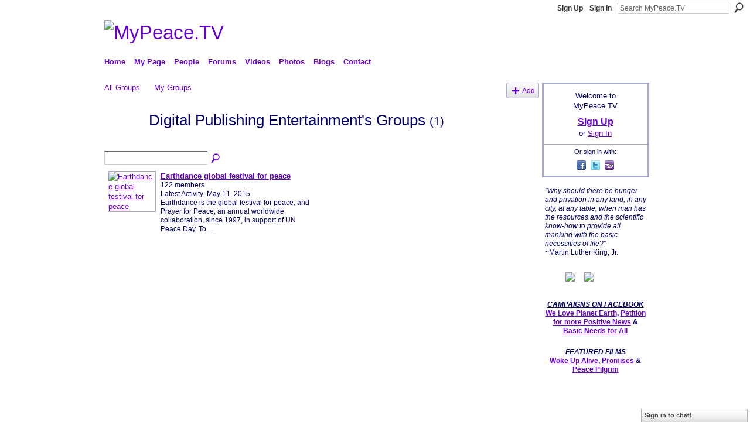

--- FILE ---
content_type: text/html; charset=UTF-8
request_url: https://mypeace.tv/groups/group/listForContributor?user=257fzxryxjtkm
body_size: 31484
content:
<!DOCTYPE html>
<html lang="en" xmlns:og="http://ogp.me/ns#">
    <head data-layout-view="default">
<script>
    window.dataLayer = window.dataLayer || [];
        </script>
<!-- Google Tag Manager -->
<script>(function(w,d,s,l,i){w[l]=w[l]||[];w[l].push({'gtm.start':
new Date().getTime(),event:'gtm.js'});var f=d.getElementsByTagName(s)[0],
j=d.createElement(s),dl=l!='dataLayer'?'&l='+l:'';j.async=true;j.src=
'https://www.googletagmanager.com/gtm.js?id='+i+dl;f.parentNode.insertBefore(j,f);
})(window,document,'script','dataLayer','GTM-T5W4WQ');</script>
<!-- End Google Tag Manager -->
            <meta http-equiv="Content-Type" content="text/html; charset=utf-8" />
    <title>Digital Publishing Entertainment&#039;s Groups - MyPeace.TV</title>
    <link rel="icon" href="https://mypeace.tv/favicon.ico" type="image/x-icon" />
    <link rel="SHORTCUT ICON" href="https://mypeace.tv/favicon.ico" type="image/x-icon" />
    <meta name="description" content="Digital Publishing Entertainment's Groups | A social networking site for you to Connect with others, Co-Create Peace and make the World a better place through…" />
    <meta name="keywords" content="Visualize, videos, TV, Music, networking, peace, social, Spirituality, Media, environment" />
<meta name="title" content="Digital Publishing Entertainment&#039;s Groups" />
<meta property="og:type" content="website" />
<meta property="og:url" content="https://mypeace.tv/groups/group/listForContributor?user=257fzxryxjtkm" />
<meta property="og:title" content="Digital Publishing Entertainment&#039;s Groups" />
<meta property="og:image" content="https://storage.ning.com/topology/rest/1.0/file/get/2746165663?profile=UPSCALE_150x150">
<meta name="twitter:card" content="summary" />
<meta name="twitter:title" content="Digital Publishing Entertainment&#039;s Groups" />
<meta name="twitter:description" content="Digital Publishing Entertainment's Groups | A social networking site for you to Connect with others, Co-Create Peace and make the World a better place through…" />
<meta name="twitter:image" content="https://storage.ning.com/topology/rest/1.0/file/get/2746165663?profile=UPSCALE_150x150" />
<link rel="image_src" href="https://storage.ning.com/topology/rest/1.0/file/get/2746165663?profile=UPSCALE_150x150" />
<script type="text/javascript">
    djConfig = { preventBackButtonFix: false, isDebug: false }
ning = {"CurrentApp":{"premium":true,"iconUrl":"https:\/\/storage.ning.com\/topology\/rest\/1.0\/file\/get\/2746165663?profile=UPSCALE_150x150","url":"httpsPeaceTV.ning.com","domains":["www.mypeace.tv","mypeace.tv"],"online":true,"privateSource":true,"id":"PeaceTV","appId":1992146,"description":"A social networking site for you to Connect with others, Co-Create Peace and make the World a better place through Media.","name":"MyPeace.TV","owner":"1cg6go49h8kyz","createdDate":"2008-02-01T04:19:31.817Z","runOwnAds":false,"category":{"Visualize":null,"videos":null,"TV":null,"Music":null,"networking":null,"peace":null,"social":null,"Spirituality":null,"Media":null,"environment":null},"tags":["Visualize","videos","TV","Music","networking","peace","social","Spirituality","Media","environment"]},"CurrentProfile":null,"maxFileUploadSize":7};
        (function(){
            if (!window.ning) { return; }

            var age, gender, rand, obfuscated, combined;

            obfuscated = document.cookie.match(/xgdi=([^;]+)/);
            if (obfuscated) {
                var offset = 100000;
                obfuscated = parseInt(obfuscated[1]);
                rand = obfuscated / offset;
                combined = (obfuscated % offset) ^ rand;
                age = combined % 1000;
                gender = (combined / 1000) & 3;
                gender = (gender == 1 ? 'm' : gender == 2 ? 'f' : 0);
                ning.viewer = {"age":age,"gender":gender};
            }
        })();

        if (window.location.hash.indexOf('#!/') == 0) {
        window.location.replace(window.location.hash.substr(2));
    }
    window.xg = window.xg || {};
xg.captcha = {
    'shouldShow': false,
    'siteKey': '6Ldf3AoUAAAAALPgNx2gcXc8a_5XEcnNseR6WmsT'
};
xg.addOnRequire = function(f) { xg.addOnRequire.functions.push(f); };
xg.addOnRequire.functions = [];
xg.addOnFacebookLoad = function (f) { xg.addOnFacebookLoad.functions.push(f); };
xg.addOnFacebookLoad.functions = [];
xg._loader = {
    p: 0,
    loading: function(set) {  this.p++; },
    onLoad: function(set) {
                this.p--;
        if (this.p == 0 && typeof(xg._loader.onDone) == 'function') {
            xg._loader.onDone();
        }
    }
};
xg._loader.loading('xnloader');
if (window.bzplcm) {
    window.bzplcm._profileCount = 0;
    window.bzplcm._profileSend = function() { if (window.bzplcm._profileCount++ == 1) window.bzplcm.send(); };
}
xg._loader.onDone = function() {
            if(window.bzplcm)window.bzplcm.start('ni');
        xg.shared.util.parseWidgets();    var addOnRequireFunctions = xg.addOnRequire.functions;
    xg.addOnRequire = function(f) { f(); };
    try {
        if (addOnRequireFunctions) { dojo.lang.forEach(addOnRequireFunctions, function(onRequire) { onRequire.apply(); }); }
    } catch (e) {
        if(window.bzplcm)window.bzplcm.ts('nx').send();
        throw e;
    }
    if(window.bzplcm) { window.bzplcm.stop('ni'); window.bzplcm._profileSend(); }
};
window.xn = { track: { event: function() {}, pageView: function() {}, registerCompletedFlow: function() {}, registerError: function() {}, timer: function() { return { lapTime: function() {} }; } } };</script>

<style type="text/css" media="screen,projection">
#xg_navigation ul div.xg_subtab ul li a {
    color:#0000CC;
    background:#B3CFFF;
}
#xg_navigation ul div.xg_subtab ul li a:hover {
    color:#000066;
    background:#CCDFFF;
}
</style>

<style type="text/css" media="screen,projection">
@import url("https://static.ning.com/socialnetworkmain/widgets/index/css/common.min.css?xn_version=1229287718");
@import url("https://static.ning.com/socialnetworkmain/widgets/groups/css/component.min.css?xn_version=3031099641");
@import url("https://static.ning.com/socialnetworkmain/widgets/chat/css/bottom-bar.min.css?xn_version=512265546");

</style>

<style type="text/css" media="screen,projection">
@import url("/generated-69468fcba73369-79872995-css?xn_version=202512201152");

</style>

<style type="text/css" media="screen,projection">
@import url("/generated-69468fcb75ce89-36482748-css?xn_version=202512201152");

</style>

<!--[if IE 6]>
    <link rel="stylesheet" type="text/css" href="https://static.ning.com/socialnetworkmain/widgets/index/css/common-ie6.min.css?xn_version=463104712" />
<![endif]-->
<!--[if IE 7]>
<link rel="stylesheet" type="text/css" href="https://static.ning.com/socialnetworkmain/widgets/index/css/common-ie7.css?xn_version=2712659298" />
<![endif]-->
<link rel="EditURI" type="application/rsd+xml" title="RSD" href="https://mypeace.tv/profiles/blog/rsd" />

    </head>
    <body>
<!-- Google Tag Manager (noscript) -->
<noscript><iframe src="https://www.googletagmanager.com/ns.html?id=GTM-T5W4WQ"
height="0" width="0" style="display:none;visibility:hidden"></iframe></noscript>
<!-- End Google Tag Manager (noscript) -->
                <div id="xn_bar">
            <div id="xn_bar_menu">
                <div id="xn_bar_menu_branding" >
                                    </div>

                <div id="xn_bar_menu_more">
                    <form id="xn_bar_menu_search" method="GET" action="https://mypeace.tv/main/search/search">
                        <fieldset>
                            <input type="text" name="q" id="xn_bar_menu_search_query" value="Search MyPeace.TV" _hint="Search MyPeace.TV" accesskey="4" class="text xj_search_hint" />
                            <a id="xn_bar_menu_search_submit" href="#" onclick="document.getElementById('xn_bar_menu_search').submit();return false">Search</a>
                        </fieldset>
                    </form>
                </div>

                            <ul id="xn_bar_menu_tabs">
                                            <li><a href="https://mypeace.tv/main/authorization/signUp?target=https%3A%2F%2Fmypeace.tv%2Fgroups%2Fgroup%2FlistForContributor%3Fuser%3D257fzxryxjtkm">Sign Up</a></li>
                                                <li><a href="https://mypeace.tv/main/authorization/signIn?target=https%3A%2F%2Fmypeace.tv%2Fgroups%2Fgroup%2FlistForContributor%3Fuser%3D257fzxryxjtkm">Sign In</a></li>
                                    </ul>
                        </div>
        </div>
        
        <div id="xg_ad_above_header" class="xg_ad xj_ad_above_header"><div class="xg_module module-plain  html_module module_text xg_reset" data-module_name="text"
        >
            <div class="xg_module_body xg_user_generated">
            <div id="google_translate_element"></div>
<script type="text/javascript">
function googleTranslateElementInit() {
  new google.translate.TranslateElement({
    pageLanguage: 'auto',
    autoDisplay: false,
    layout: google.translate.TranslateElement.InlineLayout.HORIZONTAL
  }, 'google_translate_element');
}
</script><script src="//translate.google.com/translate_a/element.js?cb=googleTranslateElementInit" type="text/javascript">
</script>
        </div>
        </div>
</div>
        <div id="xg" class="xg_theme xg_widget_groups xg_widget_groups_group xg_widget_groups_group_listForContributor" data-layout-pack="classic">
            <div id="xg_head">
                <div id="xg_masthead">
                    <p id="xg_sitename"><a id="application_name_header_link" href="/"><img src="https://storage.ning.com/topology/rest/1.0/file/get/9923274857?profile=original" alt="MyPeace.TV"></a></p>
                    
                </div>
                <div id="xg_navigation">
                    <ul>
    <li id="xg_tab_main" class="xg_subtab"><a href="/"><span>Home</span></a></li><li dojoType="SubTabHover" id="xg_tab_profile" class="xg_subtab"><a href="/profiles"><span>My Page</span></a><div class="xg_subtab" style="display:none;position:absolute;"><ul class="xg_subtab" style="display:block;" ><li style="list-style:none !important;display:block;text-align:left;"><a href="/profiles/settings/editProfileInfo" style="float:none;"><span>Profile/Privacy Settings</span></a></li><li style="list-style:none !important;display:block;text-align:left;"><a href="/page/contests-1" style="float:none;"><span>Contests</span></a></li></ul></div></li><li dojoType="SubTabHover" id="xg_tab_members" class="xg_subtab"><a href="/profiles/members/"><span>People</span></a><div class="xg_subtab" style="display:none;position:absolute;"><ul class="xg_subtab" style="display:block;" ><li style="list-style:none !important;display:block;text-align:left;"><a href="/profiles/members/advancedSearch" style="float:none;"><span>MemberSearch</span></a></li><li style="list-style:none !important;display:block;text-align:left;"><a href="/groups" style="float:none;"><span>Groups</span></a></li><li style="list-style:none !important;display:block;text-align:left;"><a href="/chat" style="float:none;"><span>Chat</span></a></li><li style="list-style:none !important;display:block;text-align:left;"><a href="/events/event/listUpcoming" style="float:none;"><span>Events</span></a></li></ul></div></li><li dojoType="SubTabHover" id="xg_tab_xn29" class="xg_subtab"><a href="/forum"><span>Forums</span></a><div class="xg_subtab" style="display:none;position:absolute;"><ul class="xg_subtab" style="display:block;" ><li style="list-style:none !important;display:block;text-align:left;"><a href="/forum/topic/featured" style="float:none;"><span>Featured</span></a></li></ul></div></li><li dojoType="SubTabHover" id="xg_tab_video" class="xg_subtab"><a href="/video"><span>Videos</span></a><div class="xg_subtab" style="display:none;position:absolute;"><ul class="xg_subtab" style="display:block;" ><li style="list-style:none !important;display:block;text-align:left;"><a href="/video/video/new" style="float:none;"><span>Add Videos</span></a></li><li style="list-style:none !important;display:block;text-align:left;"><a href="/page/mypeace-tv-vision" style="float:none;"><span>MyPeace.TV Vision</span></a></li><li style="list-style:none !important;display:block;text-align:left;"><a href="/page/peace-pilgrim-film" style="float:none;"><span>Peace Pilgrim</span></a></li><li style="list-style:none !important;display:block;text-align:left;"><a href="/page/promises-film" style="float:none;"><span>Promises</span></a></li><li style="list-style:none !important;display:block;text-align:left;"><a href="/page/woke-up-alive-film" style="float:none;"><span>Woke Up Alive</span></a></li></ul></div></li><li dojoType="SubTabHover" id="xg_tab_photo" class="xg_subtab"><a href="/photo"><span>Photos</span></a><div class="xg_subtab" style="display:none;position:absolute;"><ul class="xg_subtab" style="display:block;" ><li style="list-style:none !important;display:block;text-align:left;"><a href="/photo/photo/new" style="float:none;"><span>Add Photos</span></a></li><li style="list-style:none !important;display:block;text-align:left;"><a href="/photo/album/new" style="float:none;"><span>Add an Album</span></a></li></ul></div></li><li dojoType="SubTabHover" id="xg_tab_xn1" class="xg_subtab"><a href="/profiles/blog/list"><span>Blogs</span></a><div class="xg_subtab" style="display:none;position:absolute;"><ul class="xg_subtab" style="display:block;" ><li style="list-style:none !important;display:block;text-align:left;"><a href="/profiles/blog/new" style="float:none;"><span>Add Blog</span></a></li><li style="list-style:none !important;display:block;text-align:left;"><a href="/profiles/blog/list?promoted=1" style="float:none;"><span>Featured</span></a></li></ul></div></li><li id="xg_tab_xn11" class="xg_subtab"><a href="/page/contact-us"><span>Contact</span></a></li></ul>

                </div>
            </div>
            <div id="xg_ad_below_header" class="xg_ad xj_ad_below_header"><div class="xg_module module-plain  html_module module_text xg_reset" data-module_name="text"
        >
            <div class="xg_module_body xg_user_generated">
            <center>
<p></p>
</center>
        </div>
        </div>
</div>
            <div id="xg_body">
                
                <div class="xg_column xg_span-16 xj_classic_canvas">
                    <ul class="navigation easyclear"><li><a href="https://mypeace.tv/groups/group/list">All Groups</a></li><li><a href="https://mypeace.tv/groups/group/listForContributor?">My Groups</a></li><li class="right xg_lightborder navbutton"><a href="https://mypeace.tv/groups/group/new" class="xg_sprite xg_sprite-add">Add</a></li></ul><div class="xg_headline xg_headline-img">
    <div class="ib"><span class="xg_avatar"><a class="fn url" href="http://mypeace.tv/profile/FYI_FlaDotCom"  title="Digital Publishing Entertainment"><span class="table_img dy-avatar dy-avatar-64 "><img  class="photo photo" src="https://storage.ning.com/topology/rest/1.0/file/get/2190252900?profile=RESIZE_64x64&amp;width=64&amp;height=64&amp;crop=1%3A1" alt="" /></span></a></span></div>
<div class="tb"><h1>Digital Publishing Entertainment&#039;s Groups <span class="count">(1)</span></h1>
    </div>
</div>
<div class="xg_module"><div class="xg_module module_searchbar">
    <div class="xg_module_body">
        <form action="https://mypeace.tv/groups/group/search">
            <p class="left">
                                <input name="q" type="text" class="textfield" value=""  />
                                <a class="xg_icon xg_icon-search" title="Search Groups" onclick="x$(this).parents('form').submit();" href="#">Search Groups</a>
                            </p>
                    </form>
                <p class="right">
                                </p>
            </div>
</div>
<div class="xg_module_body"><div class="xg_list xg_list_groups xg_list_groups_main"><ul><li><div class="bd">
	<div class="ib">
		<a href="https://mypeace.tv/group/Earthdance">
			<img src="https://storage.ning.com/topology/rest/1.0/file/get/3735982934?profile=RESIZE_180x180&amp;crop=1%3A1&amp;width=82" width="82" height="82" alt="Earthdance global festival for peace" class="xg_lightborder" />
		</a>
	</div>
	<div class="tb">
		<h3><a href="https://mypeace.tv/group/Earthdance">Earthdance global festival for peace</a></h3>
		<p>
			<span class="item_members">122 members</span>
							<span class="item_time">Latest Activity: May 11, 2015</span>
										<span class="item_description">Earthdance is the global festival for peace, and Prayer for Peace, an annual worldwide collaboration, since 1997, in support of UN Peace Day. To…</span>
					</p>
	</div>
</div>
</li></ul></div></div></div>
                </div>
                <div class="xg_column xg_span-4 xg_last xj_classic_sidebar">
                        <div class="xg_module" id="xg_module_account">
        <div class="xg_module_body xg_signup xg_lightborder">
            <p>Welcome to<br />MyPeace.TV</p>
                        <p class="last-child"><big><strong><a href="https://mypeace.tv/main/authorization/signUp?target=https%3A%2F%2Fmypeace.tv%2Fgroups%2Fgroup%2FlistForContributor%3Fuser%3D257fzxryxjtkm">Sign Up</a></strong></big><br/>or <a href="https://mypeace.tv/main/authorization/signIn?target=https%3A%2F%2Fmypeace.tv%2Fgroups%2Fgroup%2FlistForContributor%3Fuser%3D257fzxryxjtkm" style="white-space:nowrap">Sign In</a></p>
                            <div class="xg_external_signup xg_lightborder xj_signup">
                    <p class="dy-small">Or sign in with:</p>
                    <ul class="providers">
            <li>
            <a
                onclick="xg.index.authorization.social.openAuthWindow(
                    'https://auth.ning.com/socialAuth/facebook?edfm=palIM8NS2nJ1XgpioGSM4gYTh4SFVBimLmU9cCYN6UYqhJoyI9pn6zxCMtRsL2s6ys2chFzpDSWH4Zp3c7sxihokT8k58DAnaPodtEDG%2F5vKESOvW8kLqhTLEeCpQe3mqcO9VDjfTOuwsvLlOgcVhJXssskAeRc1yx9rff4y9pvg85%2FRxWNO5Bx%2BUgLeKLT%2BZ6ZuzXdT8wxNofYM8OIuAsYNypTb%2FRnIraso8SZpi7Biw18pxcsyVrjLVaSAB5dYsMNnw%2Fn1Eg77n9lsoJdtu882mpdwuhS1f1PBoxXzY%2BwB9lvIVqAa4xPriMGZCyH%2BjPTP60Md4LuZ%2FxCcc9G6nSfz8ldjENOBQz9Z2bYEcyKLctGWyJXIrrb5gzYck8zMSulR818S6cVEPUbFojBkYqhlqDSi0vmITPdfCDsMh3xLnFHx0ONiqAGJ3ixuxsS5'
                    ); return false;">
                            <span class="mini-service mini-service-facebook" title="Facebook"></span>
                        </a>
        </li>
            <li>
            <a
                onclick="xg.index.authorization.social.openAuthWindow(
                    'https://auth.ning.com/socialAuth/twitter?edfm=h0qRFkewxXfmIEaZtPHETjaFEiTcOOvSpxPi3RDoGIzjlFQspdhFXKVmxcWtH%2BcuckCorlDAoFUJesH88lhJcElmzF2x7VlMqENTNLBmJL8LGH1ra4hFhJ8JuvZhD6XigEzVI0C8pNgMxbtJo8O4o4%2FjfndoUhIvz3h1CITbGGQ0nPn%2Beyt7FQTfL9EeBSW6zz8qmY7H1GpmANBG9HjZFpjayd7gVb08QS%2BY3ucLxBDLQOiK0MXv7HKKwyZuQq82eIuRAxmpDC%2FiWpx9750Txz0CSi9eGWodKcc693giuIm3TdnBbDGhBXpuO%2ByLB0ZclTAbII%2B%2BHMn%2FXhzEy33pnT0OgCo939c5ZRrr8Zg4RXvk24w6vC6hYcm7%2Fgd4Og5to38SKnyCo2yNvl36LW8ZMT3soC1zwfDpFe8TlnVk654JD7DWqcgC23NV6rDjOMEiXb6z5SqyAvuM07fYdClZHw%3D%3D'
                ); return false;">
                <span class="mini-service mini-service-twitter" title="Twitter"></span>
            </a>
        </li>
            <li>
            <a
                onclick="xg.index.authorization.social.openAuthWindow(
                    'https://auth.ning.com/socialAuth/yahooopenidconnect?edfm=WvZXyj4%2FtsZEc46x5VtwvinTOvODwDSzDm5MZNGYfbkUZJoX9zPNNmBTR87c%2BTYGGd111nCJ2Ljh%2BiiWnzt%2BdgUtKc6qAj2KFH4crfwAW%2BmSCGULcHfvwlbmprb%2FkCZ6ieA%2FS86n6e%2FkCM%2BXMYEeoKBDBMavYTZ8WWYTqFkZlctNBI4%2FiNQu27NRw1Iju2tpMaBaWaZPFdCT8C1zwzUoTGx%2F4wg2lefvdIr5d8V3ie1imLzfdfeL9J0u0BYnxZkYLL8bvyxQCO8XrNTFTLyOOUnT9EUtIjBCz7DkgLN9lXGmSlqgwjBpkqyaQg4B%2FlZHhrtUc9oa5d1%2Fdt8qQlHqndAEPdeKOMHO7y08al38hgY%3D'
                ); return false;">
                <span class="mini-service mini-service-yahoo" title="Yahoo!"></span>
            </a>
        </li>
    </ul>
                </div>
                    </div>
    </div>
<div class="xg_module html_module module_text xg_reset" data-module_name="text"
        >
            <div class="xg_module_body xg_user_generated">
            <p><i>‎"Why should there be hunger and privation in any land, in any city, at any table, when man has the resources and the scientific know-how to provide all mankind with the basic necessities of life?"</i><br />
<span>~Martin Luther King, Jr.<br />
&#160;</span></p>
<p><i>&#160; &#160; &#160; &#160; &#160;</i><a target="_blank" href="https://facebook.com/mypeacetv" rel="noopener"><img src="https://st6.ning.com/topology/rest/1.0/file/get/8280118063?profile=original" border="0"  /></a><a target="_blank" href="https://twitter.com/mypeacetv" rel="noopener"><img src="https://storage.ning.com/topology/rest/1.0/file/get/8280126464?profile=original" border="0"  /></a></p>
<p>&#160;</p>
<center><strong><i><u>CAMPAIGNS ON FACEBOOK</u></i></strong></center>
<center><strong><a href="https://facebook.com/WeLovePlanetEarth" target="_blank" rel="noopener">We Love Planet Earth</a>,&#160;<a href="http://facebook.com/petitionformorepositivenews" target="_blank" rel="noopener">Petition for more Positive News</a></strong> <strong>&amp;</strong> <a style="font-weight: bold;" href="https://facebook.com/BasicNeedsForAll" target="_blank" rel="noopener">Basic Needs for All</a></center>
<p>&#160;</p>
<center><i><b><u>FEATURED FILMS</u></b></i></center>
<center>
<center><strong><a href="https://mypeace.tv/page/woke-up-alive-film">Woke Up Alive</a>, <a href="https://mypeace.tv/page/promises-film">Promises</a></strong> <strong>&amp;</strong> <a href="https://mypeace.tv/page/peace-pilgrim-film"><strong>Peace Pilgrim</strong></a></center>
</center>
        </div>
        </div>
<div class="xg_module html_module module_text xg_reset" data-module_name="text"
        >
            <div class="xg_module_body xg_user_generated">
            <p></p>
        </div>
        </div>
<div class="xg_module html_module module_text xg_reset" data-module_name="text"
        >
            <div class="xg_module_body xg_user_generated">
            <p></p>
        </div>
        </div>

                </div>
            </div>
            <div id="xg_foot">
                <p class="left">
    © 2026             &nbsp; Created by <a href="/profile/Team">MyPeace Media</a>.            &nbsp;
    Powered by<a class="poweredBy-logo" href="https://www.ning.com/" title="" alt="" rel="dofollow">
    <img class="poweredbylogo" width="87" height="15" src="https://static.ning.com/socialnetworkmain/widgets/index/gfx/Ning_MM_footer_blk@2x.png?xn_version=3605040243"
         title="Ning Website Builder" alt="Website builder | Create website | Ning.com">
</a>    </p>
    <p class="right xg_lightfont">
                    <a href="https://mypeace.tv/main/embeddable/list">Badges</a> &nbsp;|&nbsp;
                        <a href="https://mypeace.tv/main/authorization/signUp?target=https%3A%2F%2Fmypeace.tv%2Fmain%2Findex%2Freport" dojoType="PromptToJoinLink" _joinPromptText="Please sign up or sign in to complete this step." _hasSignUp="true" _signInUrl="https://mypeace.tv/main/authorization/signIn?target=https%3A%2F%2Fmypeace.tv%2Fmain%2Findex%2Freport">Report an Issue</a> &nbsp;|&nbsp;
                        <a href="https://mypeace.tv/main/authorization/termsOfService?previousUrl=https%3A%2F%2Fmypeace.tv%2Fgroups%2Fgroup%2FlistForContributor%3Fuser%3D257fzxryxjtkm">Terms of Service</a>
            </p>

            </div>
        </div>
        <div id="xg_ad_below_footer" class="xg_ad xj_ad_below_footer"><div class="xg_module module-plain  html_module module_text xg_reset" data-module_name="text"
        >
            <div class="xg_module_body xg_user_generated">
            <p></p>
        </div>
        </div>
</div>
        <div id="xj_baz17246" class="xg_theme"></div>
<div id="xg_overlay" style="display:none;">
<!--[if lte IE 6.5]><iframe></iframe><![endif]-->
</div>
<!--googleoff: all--><noscript>
	<style type="text/css" media="screen">
        #xg { position:relative;top:120px; }
        #xn_bar { top:120px; }
	</style>
	<div class="errordesc noscript">
		<div>
            <h3><strong>Hello, you need to enable JavaScript to use MyPeace.TV.</strong></h3>
            <p>Please check your browser settings or contact your system administrator.</p>
			<img src="/xn_resources/widgets/index/gfx/jstrk_off.gif" alt="" height="1" width="1" />
		</div>
	</div>
</noscript><!--googleon: all-->
<script type="text/javascript" src="https://static.ning.com/socialnetworkmain/widgets/lib/core.min.js?xn_version=1651386455"></script>        <script>
            var sources = ["https:\/\/static.ning.com\/socialnetworkmain\/widgets\/lib\/js\/jquery\/jquery-ui.min.js?xn_version=2186421962","https:\/\/static.ning.com\/socialnetworkmain\/widgets\/lib\/js\/modernizr\/modernizr.custom.js?xn_version=202512201152","https:\/\/static.ning.com\/socialnetworkmain\/widgets\/lib\/js\/jquery\/jstorage.min.js?xn_version=1968060033","https:\/\/static.ning.com\/socialnetworkmain\/widgets\/lib\/js\/jquery\/jquery.autoResize.js?xn_version=202512201152","https:\/\/static.ning.com\/socialnetworkmain\/widgets\/lib\/js\/jquery\/jquery.jsonp.min.js?xn_version=1071124156","https:\/\/static.ning.com\/socialnetworkmain\/widgets\/lib\/js\/Base64.js?xn_version=202512201152","https:\/\/static.ning.com\/socialnetworkmain\/widgets\/lib\/js\/jquery\/jquery.ui.widget.js?xn_version=202512201152","https:\/\/static.ning.com\/socialnetworkmain\/widgets\/lib\/js\/jquery\/jquery.iframe-transport.js?xn_version=202512201152","https:\/\/static.ning.com\/socialnetworkmain\/widgets\/lib\/js\/jquery\/jquery.fileupload.js?xn_version=202512201152","https:\/\/storage.ning.com\/topology\/rest\/1.0\/file\/get\/12882180089?profile=original&r=1724772597","https:\/\/storage.ning.com\/topology\/rest\/1.0\/file\/get\/12882180683?profile=original&r=1724772597","https:\/\/storage.ning.com\/topology\/rest\/1.0\/file\/get\/11108796055?profile=original&r=1684134914"];
            var numSources = sources.length;
                        var heads = document.getElementsByTagName('head');
            var node = heads.length > 0 ? heads[0] : document.body;
            var onloadFunctionsObj = {};

            var createScriptTagFunc = function(source) {
                var script = document.createElement('script');
                
                script.type = 'text/javascript';
                                var currentOnLoad = function() {xg._loader.onLoad(source);};
                if (script.readyState) { //for IE (including IE9)
                    script.onreadystatechange = function() {
                        if (script.readyState == 'complete' || script.readyState == 'loaded') {
                            script.onreadystatechange = null;
                            currentOnLoad();
                        }
                    }
                } else {
                   script.onerror = script.onload = currentOnLoad;
                }

                script.src = source;
                node.appendChild(script);
            };

            for (var i = 0; i < numSources; i++) {
                                xg._loader.loading(sources[i]);
                createScriptTagFunc(sources[i]);
            }
        </script>
    <script type="text/javascript">
if (!ning._) {ning._ = {}}
ning._.compat = { encryptedToken: "<empty>" }
ning._.CurrentServerTime = "2026-02-01T21:26:26+00:00";
ning._.probableScreenName = "";
ning._.domains = {
    base: 'ning.com',
    ports: { http: '80', ssl: '443' }
};
ning.loader.version = '202512201152'; // DEP-251220_1:477f7ee 33
djConfig.parseWidgets = false;
</script>
    <script type="text/javascript">
        xg.token = '';
xg.canTweet = false;
xg.cdnHost = 'static.ning.com';
xg.version = '202512201152';
xg.useMultiCdn = true;
xg.staticRoot = 'socialnetworkmain';
xg.xnTrackHost = null;
    xg.cdnDefaultPolicyHost = 'static';
    xg.cdnPolicy = [];
xg.global = xg.global || {};
xg.global.currentMozzle = 'groups';
xg.global.userCanInvite = false;
xg.global.requestBase = '';
xg.global.locale = 'en_US';
xg.num_thousand_sep = ",";
xg.num_decimal_sep = ".";
(function() {
    dojo.addOnLoad(function() {
        if(window.bzplcm) { window.bzplcm.ts('hr'); window.bzplcm._profileSend(); }
            });
            xg._loader.onLoad('xnloader');
    })();    </script>
    <div class="xg_chat chatFooter signedOut" >
        <div id="userListContainer" class="xg_verticalPane xg_userWidth">
            <div class="xg_chatBar xg_bottomBar xg_userBar">
                <a class="xg_info xg_info_full" href="/main/authorization/signIn?chat=true">Sign in to chat!</a>            </div>
        </div>
    </div>
<script type="text/javascript">
    var gaJsHost = (("https:" == document.location.protocol) ? "https://ssl." : "http://www.");
    document.write(unescape("%3Cscript src='" + gaJsHost + "google-analytics.com/ga.js' type='text/javascript'%3E%3C/script%3E"));
</script>
<script type="text/javascript">
    var pageTracker = _gat._getTracker("UA-5239735-1");
    pageTracker._trackPageview();
</script>
<div id="fb-root"></div>
<script>(function(d, s, id) {
    var js, fjs = d.getElementsByTagName(s)[0];
    if (d.getElementById(id)) return;
    js = d.createElement(s); js.id = id;
    js.src = "//connect.facebook.net/en_US/all.js#xfbml=1&appId=166221016732433";
    fjs.parentNode.insertBefore(js, fjs);
}(document, 'script', 'facebook-jssdk'));</script>

<script>
    x$( document ).ready(function() {
    x$('.vid_container').each(function(){
        if(x$(this).find('embed').length){
            var frame = x$(this).find('embed');
            var source = frame.attr('src');
            console.log(source);
            source = source.split('//');
            source = "https://" + source[1];
            console.log("source="+source);
            frame.attr('src', source);
        } else {
            var frame = x$(this).find('iframe');
            var source = frame.attr('src');
            console.log(source);
            source = source.split('//');
            source = "https://" + source[1];
            console.log("source="+source);
            frame.attr('src', source);}
    });});
</script>

<script>
    if (x$('#redirectToVideos').length > 0) {
    window.location.pathname = "/video"
}
</script><script>
    document.addEventListener("DOMContentLoaded", function () {
        if (!dataLayer) {
            return;
        }
        var handler = function (event) {
            var element = event.currentTarget;
            if (element.hasAttribute('data-track-disable')) {
                return;
            }
            var options = JSON.parse(element.getAttribute('data-track'));
            dataLayer.push({
                'event'         : 'trackEvent',
                'eventType'     : 'googleAnalyticsNetwork',
                'eventCategory' : options && options.category || '',
                'eventAction'   : options && options.action || '',
                'eventLabel'    : options && options.label || '',
                'eventValue'    : options && options.value || ''
            });
            if (options && options.ga4) {
                dataLayer.push(options.ga4);
            }
        };
        var elements = document.querySelectorAll('[data-track]');
        for (var i = 0; i < elements.length; i++) {
            elements[i].addEventListener('click', handler);
        }
    });
</script>


    </body>
</html>
